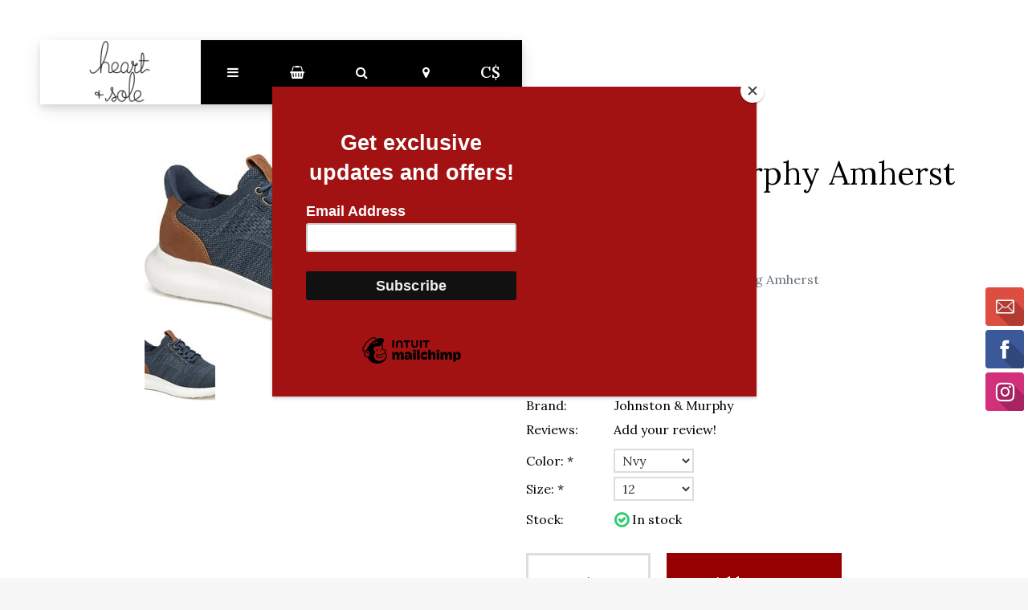

--- FILE ---
content_type: text/html;charset=utf-8
request_url: https://www.heartandsoleshoes.ca/amherst-20-knit.html
body_size: 10622
content:
<!DOCTYPE html>
<html lang="us">
<head>
  <!-- HEAD -->
  <meta charset="utf-8"/>
<!-- [START] 'blocks/head.rain' -->
<!--

  (c) 2008-2025 Lightspeed Netherlands B.V.
  http://www.lightspeedhq.com
  Generated: 20-12-2025 @ 15:09:56

-->
<link rel="canonical" href="https://www.heartandsoleshoes.ca/amherst-20-knit.html"/>
<link rel="alternate" href="https://www.heartandsoleshoes.ca/index.rss" type="application/rss+xml" title="New products"/>
<meta name="robots" content="noodp,noydir"/>
<meta property="og:url" content="https://www.heartandsoleshoes.ca/amherst-20-knit.html?source=facebook"/>
<meta property="og:site_name" content="Heart and Sole Shoes"/>
<meta property="og:title" content="Amherst 2.0 Knit"/>
<meta property="og:description" content="The newest member of our bestselling Amherst family. "/>
<meta property="og:image" content="https://cdn.shoplightspeed.com/shops/618366/files/62310264/johnston-murphy-amherst-20-knit.jpg"/>
<script src="https://www.powr.io/powr.js?external-type=lightspeed"></script>
<script>
/* DyApps Theme Addons config */
if( !window.dyapps ){ window.dyapps = {}; }
window.dyapps.addons = {
 "enabled": true,
 "created_at": "25-05-2024 20:35:21",
 "settings": {
    "matrix_separator": ",",
    "filterGroupSwatches": [],
    "swatchesForCustomFields": [],
    "plan": {
     "can_variant_group": true,
     "can_stockify": true,
     "can_vat_switcher": true,
     "can_age_popup": false,
     "can_custom_qty": false,
     "can_data01_colors": false
    },
    "advancedVariants": {
     "enabled": true,
     "price_in_dropdown": true,
     "stockify_in_dropdown": true,
     "disable_out_of_stock": true,
     "grid_swatches_container_selector": ".dy-collection-grid-swatch-holder",
     "grid_swatches_position": "left",
     "grid_swatches_max_colors": 4,
     "grid_swatches_enabled": true,
     "variant_status_icon": false,
     "display_type": "blocks",
     "product_swatches_size": "default",
     "live_pricing": true
    },
    "age_popup": {
     "enabled": false,
     "logo_url": "",
     "image_footer_url": "",
     "text": {
                 
        "us": {
         "content": "<h3>Confirm your age<\/h3><p>You must be over the age of 18 to enter this website.<\/p>",
         "content_no": "<h3>Sorry!<\/h3><p>Unfortunately you cannot access this website.<\/p>",
         "button_yes": "I am 18 years or older",
         "button_no": "I am under 18",
        }        }
    },
    "stockify": {
     "enabled": false,
     "stock_trigger_type": "outofstock",
     "optin_policy": false,
     "api": "https://my.dyapps.io/api/public/478eb9b60a/stockify/subscribe",
     "text": {
                 
        "us": {
         "email_placeholder": "Your email address",
         "button_trigger": "Notify me when back in stock",
         "button_submit": "Keep me updated!",
         "title": "Leave your email address",
         "desc": "Unfortunately this item is out of stock right now. Leave your email address below and we'll send you an email when the item is available again.",
         "bottom_text": "We use your data to send this email. Read more in our <a href=\"\/service\/privacy-policy\/\" target=\"_blank\">privacy policy<\/a>."
        }        }
    },
    "categoryBanners": {
     "enabled": true,
     "mobile_breakpoint": "576px",
     "category_banner": [],
     "banners": {
             }
    }
 },
 "swatches": {
 "default": {"is_default": true, "type": "multi", "values": {"background-size": "10px 10px", "background-position": "0 0, 0 5px, 5px -5px, -5px 0px", "background-image": "linear-gradient(45deg, rgba(100,100,100,0.3) 25%, transparent 25%),  linear-gradient(-45deg, rgba(100,100,100,0.3) 25%, transparent 25%),  linear-gradient(45deg, transparent 75%, rgba(100,100,100,0.3) 75%),  linear-gradient(-45deg, transparent 75%, rgba(100,100,100,0.3) 75%)"}} ,   }
};
</script>
<!--[if lt IE 9]>
<script src="https://cdn.shoplightspeed.com/assets/html5shiv.js?2025-02-20"></script>
<![endif]-->
<!-- [END] 'blocks/head.rain' -->
  
  <script id="mcjs">!function(c,h,i,m,p){m=c.createElement(h),p=c.getElementsByTagName(h)[0],m.async=1,m.src=i,p.parentNode.insertBefore(m,p)}(document,"script","https://chimpstatic.com/mcjs-connected/js/users/9d1c81c16a0c33229b02eddd9/b14e7f60f662b1c934427f2fa.js");</script>
  
    <title>Amherst 2.0 Knit - Heart and Sole Shoes</title>
    <meta name="description" content="The newest member of our bestselling Amherst family. " />
    <meta name="keywords" content="Johnston, &amp;, Murphy, Amherst, 2.0, Knit, Shoes, Socks, Wool Socks, Victoria, BC, mens shoes, women&#039;s shoes, Sandals, Work Boots Belts, Purses, Comfort, orthopaedic. Pressure socks" />
    <meta http-equiv="X-UA-Compatible" content="IE=edge">
    <meta name="viewport" content="width=device-width, initial-scale=1.0">
    <meta name="apple-mobile-web-app-capable" content="yes">
    <meta name="apple-mobile-web-app-status-bar-style" content="black">
    <link rel="shortcut icon" href="https://cdn.shoplightspeed.com/shops/618366/themes/18239/v/820611/assets/favicon.ico?20230814003145" type="image/x-icon" />
  
  <!-- CRIVEX SUPPORT -->
  <!-- 00 00 00 00 00 | support@yourshopname.com-->
  
  <!-- Google Tag Manager -->
    <!-- End Google Tag Manager -->
  
  <!-- FONT INTEGRATION -->
  <link href="//fonts.googleapis.com/css?family=Lora:400,300,600" rel="stylesheet">
  <link href="//fonts.googleapis.com/css?family=Lora:400,300,600" rel="stylesheet">
  <link href="//fonts.googleapis.com/css?family=Lora:400,300,600" rel="stylesheet">
  
  <!-- CSS GUI -->  
  <link rel="stylesheet" href="https://cdn.shoplightspeed.com/assets/gui-2-0.css?2025-02-20" />
  <link rel="stylesheet" href="https://cdn.shoplightspeed.com/assets/gui-responsive-2-0.css?2025-02-20" />
  <link rel="stylesheet" href="https://cdn.shoplightspeed.com/shops/618366/themes/18239/assets/css-gui-mod.css?20250724172303" />
  
  <!-- CSS CORE-->
  <link rel="stylesheet" href="https://cdn.shoplightspeed.com/shops/618366/themes/18239/assets/css-reset.css?20250724172303" />
  <link rel="stylesheet" href="https://cdn.shoplightspeed.com/shops/618366/themes/18239/assets/css-bootstrap.css?20250724172303" />
    <link rel="stylesheet" href="https://cdn.shoplightspeed.com/shops/618366/themes/18239/assets/css-fontawesome.css?20250724172303" />
  <link rel="stylesheet" href="https://cdn.shoplightspeed.com/shops/618366/themes/18239/assets/css-animate.css?20250724172303" />
  <link rel="stylesheet" href="https://cdn.shoplightspeed.com/shops/618366/themes/18239/assets/css-jquery-fancybox.css?20250724172303" />  <link rel="stylesheet" href="https://cdn.shoplightspeed.com/shops/618366/themes/18239/assets/style.css?20250724172303" />
  <link rel="stylesheet" href="https://cdn.shoplightspeed.com/shops/618366/themes/18239/assets/css-header.css?20250724172303" />
  <link rel="stylesheet" href="https://cdn.shoplightspeed.com/shops/618366/themes/18239/assets/css-plugins.css?20250724172303" />
  
  <!-- CSS TUTORIAL -->
  <link rel="stylesheet" href="https://cdn.shoplightspeed.com/shops/618366/themes/18239/assets/css-tutorial.css?20250724172303" /> 
  <!-- CSS SETTINGS -->
  <link rel="stylesheet" property="stylesheet" href="https://cdn.shoplightspeed.com/shops/618366/themes/18239/assets/settings.css?20250724172303" />
  <link rel="stylesheet" property="stylesheet" href="https://cdn.shoplightspeed.com/shops/618366/themes/18239/assets/custom.css?20250724172303" />
  
  <!-- MODERNIZR -->
  <!--<script src="https://cdn.shoplightspeed.com/shops/618366/themes/18239/assets/js-modernizr.js?20250724172303"></script>-->

</head>
  <body class="starter-preset-1">
    
<header id="header" class="header-index ">
    <div class="header-3">
        <div id="myNav" class="overlay">
            <a href="javascript:void(0)" class="closebtn" onclick="closeNav()">×</a>
            <div class="menu-wrapper">
                <div class="container">
                    <div class="row">
                        <div class="col-12 col-sm-3 menu-pages">
                            <div class="row mr0 ml0 menu-menu-title">
                                <h3 class="">Menu</h3>
                            </div>
                            <div class="row mr0 ml0">
                                <ul>
                                    <li><span class="menu-icon"><i class="fa fa-home" aria-hidden="true"></i></span><a href="https://www.heartandsoleshoes.ca/" title="Home">Home</a></li>
                                    <li><span class="menu-icon"><i class="fa fa-file-text" aria-hidden="true"></i></span><a href="https://www.heartandsoleshoes.ca/blogs/heart-and-sole/" title="Blog">Blog</a></li>                                                                        <li><span class="menu-icon"><i class="fa fa-user" aria-hidden="true"></i></span><a href="https://www.heartandsoleshoes.ca/account/" title="Log in">Log in / Register</a></li>
                                                                        <li class="hide-mob"><span class="menu-icon"><i class="fa fa-shopping-basket" aria-hidden="true"></i></span><a href="https://www.heartandsoleshoes.ca/cart/" title="My cart">Cart</a></li>
                                                                        <li><span class="menu-icon"><i class="fa fa-heart" aria-hidden="true"></i></span><a href="https://www.heartandsoleshoes.ca/account/wishlist/" title="Wish List">Wish List</a></li>                                  	                                    <li><span class="menu-icon"><i class="fa fa-tasks" aria-hidden="true"></i></span><a href="https://www.heartandsoleshoes.ca/compare/" title="Compare products">Compare</a></li>                                </ul>
                            </div>
                          	                            <div class="row mr0 ml0 menu-menu-title hide-mob">
                                <h3 class="">More</h3>
                            </div>
                            <div class="row mr0 ml0 hide-mob">
                                <ul>
                                    																		<li><span class="menu-icon"><i class="fa fa-caret-right" aria-hidden="true"></i></span><a href="https://www.heartandsoleshoes.ca/service/about-us/" title="About Us" >About Us</a></li>
              																													<li><span class="menu-icon"><i class="fa fa-caret-right" aria-hidden="true"></i></span><a href="https://www.heartandsoleshoes.ca/buy-gift-card/" title="Gift Cards" >Gift Cards</a></li>
              																													<li><span class="menu-icon"><i class="fa fa-caret-right" aria-hidden="true"></i></span><a href="https://www.heartandsoleshoes.ca/brands/" title="Brands" >Brands</a></li>
              											                                </ul>
                            </div>
                          	                        </div>
                        <div class="col-12 col-sm-9">
                            <div class="row row-narrow menu-category-title">
                                <h3 class="">Categories</h3>
                            </div>
                            <div class="row pb30">
                                <!-- LEVEL 1 -->
                                                                                                <div class="col-12 col-md-6 col-xl-4 category-card">
                                    <div class="tut-nav-container">
                                        <div class="tut-nav-caption special-heading">
                                 
                                        </div>
                                    </div>
                                </div>
                                                                                                                                <div class="col-12 col-md-6 col-xl-4 category-card">
                                    <div class="tut-nav-container">
                                        <div class="tut-nav-caption special-heading">
                          
                                        </div>
                                    </div>
                                </div>
                                                                                                
<div class="col-12 col-sm-12 col-md-4 col-xl-4 category-card">
    <div class="card text-center">
        <a href="https://www.heartandsoleshoes.ca/shop-all-womens-footwear/">
          <div class="category-title-tag">Shop All Women&#039;s Footwear</div>
            <figure>
                              	<!-- Responsive imaging -->
								<img src="https://cdn.shoplightspeed.com/shops/618366/files/65546366/450x250x1/image.jpg" 
     						class="card-img-top"
     						srcset="https://cdn.shoplightspeed.com/shops/618366/files/65546366/450x250x1/image.jpg 450w,
             		https://cdn.shoplightspeed.com/shops/618366/files/65546366/600x333x1/image.jpg 600w,
             		https://cdn.shoplightspeed.com/shops/618366/files/65546366/900x500x1/image.jpg 900w"
     						sizes="(max-width:1440px) 440px, 100vw"
     						alt="Shop All Women&#039;s Footwear">
              	<!-- End Responsive imaging -->
                            </figure>
        </a>
    </div>
</div>                                                                
<div class="col-12 col-sm-12 col-md-4 col-xl-4 category-card">
    <div class="card text-center">
        <a href="https://www.heartandsoleshoes.ca/shop-all-mens-footwear/">
          <div class="category-title-tag">Shop All Men&#039;s Footwear</div>
            <figure>
                              	<!-- Responsive imaging -->
								<img src="https://cdn.shoplightspeed.com/shops/618366/files/65542714/450x250x1/image.jpg" 
     						class="card-img-top"
     						srcset="https://cdn.shoplightspeed.com/shops/618366/files/65542714/450x250x1/image.jpg 450w,
             		https://cdn.shoplightspeed.com/shops/618366/files/65542714/600x333x1/image.jpg 600w,
             		https://cdn.shoplightspeed.com/shops/618366/files/65542714/900x500x1/image.jpg 900w"
     						sizes="(max-width:1440px) 440px, 100vw"
     						alt="Shop All Men&#039;s Footwear">
              	<!-- End Responsive imaging -->
                            </figure>
        </a>
    </div>
</div>                                                                
<div class="col-12 col-sm-12 col-md-4 col-xl-4 category-card">
    <div class="card text-center">
        <a href="https://www.heartandsoleshoes.ca/shop-new-arrivals/">
          <div class="category-title-tag">Shop New Arrivals</div>
            <figure>
                              	<!-- Responsive imaging -->
								<img src="https://cdn.shoplightspeed.com/shops/618366/files/65564049/450x250x1/image.jpg" 
     						class="card-img-top"
     						srcset="https://cdn.shoplightspeed.com/shops/618366/files/65564049/450x250x1/image.jpg 450w,
             		https://cdn.shoplightspeed.com/shops/618366/files/65564049/600x333x1/image.jpg 600w,
             		https://cdn.shoplightspeed.com/shops/618366/files/65564049/900x500x1/image.jpg 900w"
     						sizes="(max-width:1440px) 440px, 100vw"
     						alt="Shop New Arrivals">
              	<!-- End Responsive imaging -->
                            </figure>
        </a>
    </div>
</div>                                                                
<div class="col-12 col-sm-12 col-md-4 col-xl-4 category-card">
    <div class="card text-center">
        <a href="https://www.heartandsoleshoes.ca/shop-sales/">
          <div class="category-title-tag">Shop Sales</div>
            <figure>
                              	<!-- Responsive imaging -->
								<img src="https://cdn.shoplightspeed.com/shops/618366/files/62471231/450x250x1/image.jpg" 
     						class="card-img-top"
     						srcset="https://cdn.shoplightspeed.com/shops/618366/files/62471231/450x250x1/image.jpg 450w,
             		https://cdn.shoplightspeed.com/shops/618366/files/62471231/600x333x1/image.jpg 600w,
             		https://cdn.shoplightspeed.com/shops/618366/files/62471231/900x500x1/image.jpg 900w"
     						sizes="(max-width:1440px) 440px, 100vw"
     						alt="Shop Sales">
              	<!-- End Responsive imaging -->
                            </figure>
        </a>
    </div>
</div>                                                                
<div class="col-12 col-sm-12 col-md-4 col-xl-4 category-card">
    <div class="card text-center">
        <a href="https://www.heartandsoleshoes.ca/shop-socks/">
          <div class="category-title-tag">Shop Socks</div>
            <figure>
                              	<!-- Responsive imaging -->
								<img src="https://cdn.shoplightspeed.com/shops/618366/files/65546543/450x250x1/image.jpg" 
     						class="card-img-top"
     						srcset="https://cdn.shoplightspeed.com/shops/618366/files/65546543/450x250x1/image.jpg 450w,
             		https://cdn.shoplightspeed.com/shops/618366/files/65546543/600x333x1/image.jpg 600w,
             		https://cdn.shoplightspeed.com/shops/618366/files/65546543/900x500x1/image.jpg 900w"
     						sizes="(max-width:1440px) 440px, 100vw"
     						alt="Shop Socks">
              	<!-- End Responsive imaging -->
                            </figure>
        </a>
    </div>
</div>                                                                
<div class="col-12 col-sm-12 col-md-4 col-xl-4 category-card">
    <div class="card text-center">
        <a href="https://www.heartandsoleshoes.ca/shop-handbags/">
          <div class="category-title-tag">Shop Handbags</div>
            <figure>
                              	<!-- Responsive imaging -->
								<img src="https://cdn.shoplightspeed.com/shops/618366/files/65553538/450x250x1/image.jpg" 
     						class="card-img-top"
     						srcset="https://cdn.shoplightspeed.com/shops/618366/files/65553538/450x250x1/image.jpg 450w,
             		https://cdn.shoplightspeed.com/shops/618366/files/65553538/600x333x1/image.jpg 600w,
             		https://cdn.shoplightspeed.com/shops/618366/files/65553538/900x500x1/image.jpg 900w"
     						sizes="(max-width:1440px) 440px, 100vw"
     						alt="Shop Handbags">
              	<!-- End Responsive imaging -->
                            </figure>
        </a>
    </div>
</div>                                                                
<div class="col-12 col-sm-12 col-md-4 col-xl-4 category-card">
    <div class="card text-center">
        <a href="https://www.heartandsoleshoes.ca/shop-care-products/">
          <div class="category-title-tag">Shop Care Products</div>
            <figure>
                              	<!-- Responsive imaging -->
								<img src="https://cdn.shoplightspeed.com/shops/618366/files/57087505/450x250x1/image.jpg" 
     						class="card-img-top"
     						srcset="https://cdn.shoplightspeed.com/shops/618366/files/57087505/450x250x1/image.jpg 450w,
             		https://cdn.shoplightspeed.com/shops/618366/files/57087505/600x333x1/image.jpg 600w,
             		https://cdn.shoplightspeed.com/shops/618366/files/57087505/900x500x1/image.jpg 900w"
     						sizes="(max-width:1440px) 440px, 100vw"
     						alt="Shop Care Products">
              	<!-- End Responsive imaging -->
                            </figure>
        </a>
    </div>
</div>                                                                
<div class="col-12 col-sm-12 col-md-4 col-xl-4 category-card">
    <div class="card text-center">
        <a href="https://www.heartandsoleshoes.ca/shop-accessories/">
          <div class="category-title-tag">Shop Accessories</div>
            <figure>
                              	<!-- Responsive imaging -->
								<img src="https://cdn.shoplightspeed.com/shops/618366/files/65553570/450x250x1/image.jpg" 
     						class="card-img-top"
     						srcset="https://cdn.shoplightspeed.com/shops/618366/files/65553570/450x250x1/image.jpg 450w,
             		https://cdn.shoplightspeed.com/shops/618366/files/65553570/600x333x1/image.jpg 600w,
             		https://cdn.shoplightspeed.com/shops/618366/files/65553570/900x500x1/image.jpg 900w"
     						sizes="(max-width:1440px) 440px, 100vw"
     						alt="Shop Accessories">
              	<!-- End Responsive imaging -->
                            </figure>
        </a>
    </div>
</div>                                                                
<div class="col-12 col-sm-12 col-md-4 col-xl-4 category-card">
    <div class="card text-center">
        <a href="https://www.heartandsoleshoes.ca/redwing-workboots/">
          <div class="category-title-tag">Redwing Workboots</div>
            <figure>
                              	<!-- Responsive imaging -->
								<img src="https://cdn.shoplightspeed.com/shops/618366/files/58079147/450x250x1/image.jpg" 
     						class="card-img-top"
     						srcset="https://cdn.shoplightspeed.com/shops/618366/files/58079147/450x250x1/image.jpg 450w,
             		https://cdn.shoplightspeed.com/shops/618366/files/58079147/600x333x1/image.jpg 600w,
             		https://cdn.shoplightspeed.com/shops/618366/files/58079147/900x500x1/image.jpg 900w"
     						sizes="(max-width:1440px) 440px, 100vw"
     						alt="Redwing Workboots">
              	<!-- End Responsive imaging -->
                            </figure>
        </a>
    </div>
</div>                                                                
<div class="col-12 col-sm-12 col-md-4 col-xl-4 category-card">
    <div class="card text-center">
        <a href="https://www.heartandsoleshoes.ca/follow-us/">
          <div class="category-title-tag">Follow Us </div>
            <figure>
                              	<!-- Responsive imaging -->
								<img src="https://cdn.shoplightspeed.com/shops/618366/files/70668736/450x250x1/image.jpg" 
     						class="card-img-top"
     						srcset="https://cdn.shoplightspeed.com/shops/618366/files/70668736/450x250x1/image.jpg 450w,
             		https://cdn.shoplightspeed.com/shops/618366/files/70668736/600x333x1/image.jpg 600w,
             		https://cdn.shoplightspeed.com/shops/618366/files/70668736/900x500x1/image.jpg 900w"
     						sizes="(max-width:1440px) 440px, 100vw"
     						alt="Follow Us ">
              	<!-- End Responsive imaging -->
                            </figure>
        </a>
    </div>
</div>                                                                <!-- END LEVEL 1 -->
                                <!-- LEVEL 2 -->
                                                                <!-- END LEVEL 3 -->
                            </div>
                        </div>
                      <!-- Mobile shop links -->
                                            <div class="col-12 menu-pages hide-pc hide-tab">
                            <div class="row mr0 ml0 menu-menu-title">
                                <h3 class="">More</h3>
                            </div>
                            <div class="row mr0 ml0">
                                <ul>
                                    																		<li><span class="menu-icon"><i class="fa fa-caret-right" aria-hidden="true"></i></span><a href="https://www.heartandsoleshoes.ca/service/about-us/" title="About Us" >About Us</a></li>
              																													<li><span class="menu-icon"><i class="fa fa-caret-right" aria-hidden="true"></i></span><a href="https://www.heartandsoleshoes.ca/buy-gift-card/" title="Gift Cards" >Gift Cards</a></li>
              																													<li><span class="menu-icon"><i class="fa fa-caret-right" aria-hidden="true"></i></span><a href="https://www.heartandsoleshoes.ca/brands/" title="Brands" >Brands</a></li>
              											                                </ul>
                            </div>
                      </div>
                                          </div>
                </div>
            </div>
        </div>
        <div class="headerbar">
            <!--<div class="container">-->
            <div class="container-fluid">
                <div class="row">

                    <div class="col-12 pl0 pr0">
                        <div class="header-wrapper">
                            <!-- Logo -->
                                                        <div class="header-logo hide-mob">
                            	<div class="header-logo-image">
                                <a href="https://www.heartandsoleshoes.ca/" title="Home">
																	<img src="https://cdn.shoplightspeed.com/shops/618366/themes/18239/v/820610/assets/img-logo.png?20230814003145" alt="Heart and Sole Shoes" class="img-logo">
                                </a>
                            	</div>
                            </div>
                                                        <!-- Navigation -->
                            <div class="header-navigation">
                                <button class="btn-navigation" onclick="openNav()">
                                    <i class="fa fa-bars"></i>
                                </button>
                            </div>
                            <!-- Cart -->
                            <div class="header-cart">
                                <button class="btn-cart" type="button" id="dropdownCart" data-toggle="dropdown" aria-haspopup="true" aria-expanded="false">
                                                                        <i class="fa fa-shopping-basket"></i>
                                                                    </button>
                                <div class="dropdown-menu dropdown-menu-right" aria-labelledby="dropdownCart">
                                                                        <div class="cart-wrapper">
                                        <div class="cart-items-total">
                                            Your cart is empty
                                        </div>
                                    </div>
                                                                    </div>
                            </div>
                            <!-- Search -->
                            <div class="header-search">
                                <button class="btn-search" type="button" id="dropdownSearch" data-toggle="dropdown" aria-haspopup="true" aria-expanded="false">
                                    <i class="fa fa-search"></i>
                                </button>
                                <div class="dropdown-menu dropdown-menu-right" aria-labelledby="dropdownSearch">
                                    <form class="navbar-form" role="search" action="/search" method="get" id="form_search">
                                        <div class="input-group">
                                            <input type="text" class="form-control form-control-mobile" autocomplete="off" placeholder="Search for product, category or brand..." name="q" id="srch-3">
                                            <div class="input-group-btn">
                                                <button class="btn btn-dropdown-search" type="submit" title="Zoeken" onclick="$('#form_search').submit();">
                                                    <i class="fa fa-search"></i>
                                                </button>
                                            </div>
                                        </div>
                                    </form>
                                </div>
                            </div>
                            <!-- Store location -->
                                                        <div class="header-storeloc">
                                <button class="btn-storeloc" type="button" id="dropdownStoreloc" data-toggle="dropdown" aria-haspopup="true" aria-expanded="false">
                                    <i class="fa fa-map-marker"></i>
                                </button>
                                <div class="dropdown-menu dropdown-menu-right" aria-labelledby="dropdownStoreloc">
                                    <div class="store-locator-wrapper">
                                                                                <div class="row store-locator-row">
                                            <div class="d-none d-sm-block col-12 col-md-6 store-locator-image pr0">
                                                <img src="https://cdn.shoplightspeed.com/shops/618366/themes/18239/v/820632/assets/img-store-1.jpg?20230814003145" alt="Heart and Sole Shoes">
                                            </div>
                                            <div class="col-12 col-md-6 store-locator-text pl0">
                                                <ul>
                                                    <li class="store-loc-1-name"><strong>Heart and Sole Shoes</strong></li>
                                                    <li class="store-loc-1-address"><strong>Address:</strong> 1023 Fort St</li>
                                                    <li class="store-loc-1-tel"><strong>Telephone:</strong> 2509207653</li>
                                                    <li class="store-loc-1-opening"><strong>Opening hours:</strong> <p> </br>Monday: 10a.m.-4p.m.</br>Tuesday: 10a.m.-4p.m.</br>Wednesday: 10a.m.-5p.m.</br>Thursday: 10a.m.-5p.m.</br>Friday: 10a.m.-5p.m.</br>Saturday: 10a.m.-5p.m.</br>Sunday: 11a.m.-4p.m.</br></li>
                                                </ul>
                                            </div>
                                        </div>
                                      	                                      	                                    </div>
                                </div>
                            </div>
                                                      	<!-- Logo Mob -->
                          	<div class="header-logo hide-tab hide-pc header-logo-locator">
                                <div class="header-logo-image">
                                    <a href="https://www.heartandsoleshoes.ca/" title="Heart and Sole Shoes">
                                        <img src="https://cdn.shoplightspeed.com/shops/618366/themes/18239/v/820610/assets/img-logo.png?20230814003145" alt="Heart and Sole Shoes" class="img-logo">
                                    </a>
                                </div>
                            </div>
                            <!-- Currency-->
                                                        <div class="header-currency hide-mob">
                                <button class="btn-currency" type="button" id="dropdownCurrency" data-toggle="dropdown" aria-haspopup="true" aria-expanded="false">
                                    C$                                </button>
                                <div class="dropdown-menu" aria-labelledby="dropdownCurrency">
                                                                                                            <a class="dropdown-item" href="https://www.heartandsoleshoes.ca/session/currency/usd/"><strong>$</strong></a>
                                                                                                                                                                                </div>
                            </div>
                                                        <!-- Language -->
                                                        <!-- Nav Reviews -->
                          	<!--
                            <div class="nav-reviews-wrapper">
                                <a href="#">
                                    <div class="nav-reviews">
                                        Google Review
                                        <i class="fa fa-star pl10" aria-hidden="true"></i>
                                        <i class="fa fa-star" aria-hidden="true"></i>
                                        <i class="fa fa-star" aria-hidden="true"></i>
                                        <i class="fa fa-star" aria-hidden="true"></i>
                                        <i class="fa fa-star" aria-hidden="true"></i>
                                    </div>
                                </a>
                            </div>
														-->
                        </div>
                    </div>
                </div>
            </div>
        </div>
    </div>
</header>      <!-- PRODUCT META -->

<div itemscope itemtype="http://schema.org/Product">
  <meta itemprop="name" content="Johnston &amp; Murphy Amherst 2.0 Knit">
  <meta itemprop="image" content="https://cdn.shoplightspeed.com/shops/618366/files/62310264/300x250x2/johnston-murphy-amherst-20-knit.jpg">  <meta itemprop="brand" content="Johnston &amp; Murphy">  <meta itemprop="description" content="The newest member of our bestselling Amherst family. ">  
        
  <div itemprop="offers" itemscope itemtype="http://schema.org/Offer">
    <meta itemprop="priceCurrency" content="CAD">
    <meta itemprop="price" content="175.00" />
    <meta itemprop="itemCondition" itemtype="https://schema.org/OfferItemCondition" content="https://schema.org/NewCondition"/>
    <meta itemprop="availability" content="http://schema.org/InStock">  </div>
  
    
</div>
<!-- MAIN PRODUCT INFO -->
<div id="collection-table-header" class="product-element bg-white pt240 pb60">
    <div class="container">
        <div class="row element-content">
            <div class="col-12 col-sm-6 col-lg-6 col-xl-4 offset-xl-1 product-card">

              <!-- PRODUCT SLIDER -->
                            <div class="cr-product-slider">
                <div class="cr-product-images">
                                                                        <a href="https://cdn.shoplightspeed.com/shops/618366/files/62310264/amherst-20-knit.jpg" data-fancybox="gallery" class=" first" data-image-id="62310264">
                    <img src="https://cdn.shoplightspeed.com/shops/618366/files/62310264/image.jpg" title="Amherst 2.0 Knit" alt="Amherst 2.0 Knit">
                  </a>
                                                    </div>
                <div class="cr-thumb-row">
                                    <div class="cr-thumb">
                    <a data-image-id="62310264" class="active">
                                            <img src="https://cdn.shoplightspeed.com/shops/618366/files/62310264/100x100x1/amherst-20-knit.jpg" title="Amherst 2.0 Knit" alt="Amherst 2.0 Knit"/>
                                          </a>
                  </div>
                                  </div>
              </div>
                                
            </div>
                    
            <div class="col-12 col-sm-6 col-lg-6 col-xl-6 offset-xl-1">
                <div class="product-row-title">
                    <h1>
                                            Johnston &amp; Murphy Amherst 2.0 Knit
                                        	</h1>
                    <ol class="product-breadcrumb">
                        <li><a href="https://www.heartandsoleshoes.ca/" title="Home">Home</a></li>
                                                <li>› <a href="https://www.heartandsoleshoes.ca/amherst-20-knit.html">Amherst 2.0 Knit</a></li>
                                            </ol>
                </div>
                <div class="product-row-description text-muted">
                                        <p>The newest member of our bestselling Amherst family. </p>
                                    </div>
              <!-- add to wishlist -->
                              <div class="product-row-add">
                    <a href="https://www.heartandsoleshoes.ca/account/wishlistAdd/62187516/?variant_id=103780760" title="Add to wishlist" class="pr15"><i class="fa fa-heart pr5" aria-hidden="true"></i> Wish List</a> <a href="https://www.heartandsoleshoes.ca/compare/add/103780760/" title="Add to compare"><i class="fa fa-tasks pr5" aria-hidden="true"></i> Compare</a>                </div>
              	                <!-- Product discount -->
                                <!-- Product price -->
                              <div class="product-row-price pt15 pb30">
                    <div class="product-price-current">
                      C$175.00
                                        	</div>
                </div>
                <!-- Product unit price -->
                                <!-- Product brand -->
                <div class="product-row-brand">
                                        <div class="brand-label">Brand:</div><div class="brand-textarea">Johnston &amp; Murphy</div>
                                    </div>
                <!-- Product article code -->
              	                <!-- Product EAN -->
              	                <!-- Product SKU -->
              	                <!-- Product reviews -->
                <div class="product-row-review">
                    <div class="review-label">Reviews:</div>
                    <div class="review-textarea">
                                                <a href="https://www.heartandsoleshoes.ca/account/review/62187516/">Add your review!</a>
                                            </div>
                </div>
              
              <!--
                <div class="product-row-brand">
                  Product varianten:
                	                                    <div class="product-tag squarenofill">
                  	<a href="https://www.heartandsoleshoes.ca/amherst-20-knit.html?id=103780742" title="Out of stock"  class="unavailable"  style="">r: N</a>
                    </div>
                                    <div class="product-tag squarenofill">
                  	<a href="https://www.heartandsoleshoes.ca/amherst-20-knit.html?id=103780747" title="Out of stock"  class="unavailable"  style="">r: N</a>
                    </div>
                                    <div class="product-tag squarenofill">
                  	<a href="https://www.heartandsoleshoes.ca/amherst-20-knit.html?id=103780756" title="Out of stock"  class="unavailable"  style="">r: N</a>
                    </div>
                                    <div class="product-tag squarenofill">
                  	<a href="https://www.heartandsoleshoes.ca/amherst-20-knit.html?id=103780757" title="Out of stock"  class="unavailable"  style="">r: N</a>
                    </div>
                                    <div class="product-tag squarenofill">
                  	<a href="https://www.heartandsoleshoes.ca/amherst-20-knit.html?id=103780760" title="In stock"  style="">r: N</a>
                    </div>
                                                    </div>
							-->
              
                <!-- Start action form -->
                <form action="https://www.heartandsoleshoes.ca/cart/add/103780760/" id="product_configure_form" method="post">
                    <!-- Product variants & custom fields -->
                                        <div class="product-row">
                        <div class="product-variant">
                            <input type="hidden" name="bundle_id" id="product_configure_bundle_id" value="">
<div class="product-configure">
  <div class="product-configure-options" aria-label="Select an option of the product. This will reload the page to show the new option." role="region">
    <div class="product-configure-options-option">
      <label for="product_configure_option_color">Color: <em aria-hidden="true">*</em></label>
      <select name="matrix[color]" id="product_configure_option_color" onchange="document.getElementById('product_configure_form').action = 'https://www.heartandsoleshoes.ca/product/matrix/62187516/'; document.getElementById('product_configure_form').submit();" aria-required="true">
        <option value="Nvy" selected="selected">Nvy</option>
      </select>
      <div class="product-configure-clear"></div>
    </div>
    <div class="product-configure-options-option">
      <label for="product_configure_option_size">Size: <em aria-hidden="true">*</em></label>
      <select name="matrix[size]" id="product_configure_option_size" onchange="document.getElementById('product_configure_form').action = 'https://www.heartandsoleshoes.ca/product/matrix/62187516/'; document.getElementById('product_configure_form').submit();" aria-required="true">
        <option value="9">9</option>
        <option value="9.5">9.5</option>
        <option value="11">11</option>
        <option value="11.5">11.5</option>
        <option value="12" selected="selected">12</option>
      </select>
      <div class="product-configure-clear"></div>
    </div>
  </div>
<input type="hidden" name="matrix_non_exists" value="">
</div>

                        </div>
                    </div>
                                        <!-- Product stock -->
                    <div class="product-row-availability">
                                                                        <div class="availability-label">Stock: </div><div class="availability-textarea"><i class="fa fa-check-circle-o fa-lg"></i> In stock</div>
                                                                    </div>
                    <!-- Product delivery -->
                    <div class="product-row-delivery">
                                            </div>
                    <!-- Product buy buttons -->
                    <div class="product-row-buy-button pt30 pb15">
                        <div class="quantity clearfix">
                            <a href="javascript:;" onclick="updateQuantity('down');" class="minus">-</a>
                            <input type="text" name="quantity" value="1" title="Qty" class="qty" size="4">
                            <a href="javascript:;" onclick="updateQuantity('up');" class="plus">+</a>
                        </div>
                        <a href="javascript:;" onclick="$('#product_configure_form').submit();" class="buy-button" title="Add to cart"><span>Add to cart</span></a>
                    </div>
                </form>
            </div>
        </div>
    </div>
</div>

<!-- Product Description -->
<div id="product-description" class="product-element bg-alt pt60">
    <div class="container bg-white">
        <div class="row element-description p40">
            <div class="col-12 col-sm-12 col-md-12 col-lg-12 col-xl-12">
                <div class="product-description-header pb15">
                    <h3>Product description</h3>
                </div>
              	              	<div class="crivex-wysiwyg">
                	<div class="row description ">
<div id="collapsible-description-1" class="col-12 value content">
<ul>
<li>The newest member of our bestselling Amherst family. </li>
<li>Lightweight and flexible design in breathable sport knit, with an updated 2.0 shape and a slightly thicker chevron-patterned sole.</li>
<li>Temperature-regulating J&amp;M Smart Degree Technology® polymers that line the interior activate at both hot and cold temperatures, so your feet feel just-right all day long.     </li>
<li>Removable, molded EVA cushioned footbed.</li>
<li>Full-grain leather trim.</li>
<li>Extra-flexible grooved TRUFOAM® sole with rubber heel inset.</li>
</ul>
</div>
</div>
<div class="row free-shipping-offer pb-5">
<div class="pdpFreeShippingSection2 col-12"> </div>
</div>
                </div>
              	            </div>
          	        </div>

      	        <div class="row element-specifications p40">
          	          	            <div class="col-12 col-sm-6 col-lg-6">
                <div class="product-tags-header pb30">
                    <h3>Tags</h3>
                </div>
                <div class="product-row-tags">
                                        <a href="https://www.heartandsoleshoes.ca/tags/removable-footbeds/" title="Removable Footbeds">
                        <div class="product-tag">
                            Removable Footbeds
                        </div>
                    </a>
                                        <a href="https://www.heartandsoleshoes.ca/tags/walking-shoes/" title="Sport Shoes">
                        <div class="product-tag">
                            Sport Shoes
                        </div>
                    </a>
                                        <a href="https://www.heartandsoleshoes.ca/tags/vacation-essentials/" title="Vacation Essentials">
                        <div class="product-tag">
                            Vacation Essentials
                        </div>
                    </a>
                                    </div>
            </div>
                  </div>
          </div>
</div>



<div id="product-recently-viewed" class="product-element bg-alt pt60">
    <div class="container bg-white bs3">
        <div class="row row-products element-recently-viewed p40">
            <div class="col-12">
                <div class="product-recently-viewed-header">
                    <h3>Recently viewed</h3>
                </div>
            </div>
                    </div>
    </div>
</div>
  
	<!-- START FOOTER -->
  <footer id="footer" class="footer-1">
    

<div class="footer-content bg-alt pt60 pb30">
    <div class="container">
<div id="mc_embed_shell">
      <link href="//cdn-images.mailchimp.com/embedcode/classic-061523.css" rel="stylesheet" type="text/css">
  <style type="text/css">
        #mc_embed_signup{background:#fff; false;clear:left; font:14px Helvetica,Arial,sans-serif; width: 600px;}
        /* Add your own Mailchimp form style overrides in your site stylesheet or in this style block.
           We recommend moving this block and the preceding CSS link to the HEAD of your HTML file. */

    <div id="mc_embed_shell">
      <link href="//cdn-images.mailchimp.com/embedcode/classic-061523.css" rel="stylesheet" type="text/css">
  <style type="text/css">
        #mc_embed_signup{background:#fff; false;clear:left; font:14px Helvetica,Arial,sans-serif; width: 600px;}
        /* Add your own Mailchimp form style overrides in your site stylesheet or in this style block.
           We recommend moving this block and the preceding CSS link to the HEAD of your HTML file. */
</style>
<div id="mc_embed_signup">
    <form action="https://heartandsoleshoes.us4.list-manage.com/subscribe/post?u=9d1c81c16a0c33229b02eddd9&amp;id=e47022e4ed&amp;f_id=003f2bebf0" method="post" id="mc-embedded-subscribe-form" name="mc-embedded-subscribe-form" class="validate" target="_blank">
        <div id="mc_embed_signup_scroll"><h2>Subscribe To Our Newsletter!</h2>
            <div class="indicates-required"><span class="asterisk">*</span> indicates required</div>
            <div class="mc-field-group"><label for="mce-EMAIL">Email Address <span class="asterisk">*</span></label><input type="email" name="EMAIL" class="required email" id="mce-EMAIL" required="" value=""></div>
        <div id="mce-responses" class="clear foot">
            <div class="response" id="mce-error-response" style="display: none;"></div>
            <div class="response" id="mce-success-response" style="display: none;"></div>
        </div>
    <div aria-hidden="true" style="position: absolute; left: -5000px;">
        /* real people should not fill this in and expect good things - do not remove this or risk form bot signups */
        <input type="text" name="b_9d1c81c16a0c33229b02eddd9_e47022e4ed" tabindex="-1" value="">
    </div>
        <div class="optionalParent">
            <div class="clear foot">
                <input type="submit" name="subscribe" id="mc-embedded-subscribe" class="button" value="Subscribe">
                <p style="margin: 0px auto;"><a href="http://eepurl.com/iQ72Z2" title="Mailchimp - email marketing made easy and fun"><span style="display: inline-block; background-color: transparent; border-radius: 4px;"><img class="refferal_badge" src="https://digitalasset.intuit.com/render/content/dam/intuit/mc-fe/en_us/images/intuit-mc-rewards-text-dark.svg" alt="Intuit Mailchimp" style="width: 220px; height: 40px; display: flex; padding: 2px 0px; justify-content: center; align-items: center;"></span></a></p>
            </div>
        </div>
    </div>
</form>
</div>
<script type="text/javascript" src="//s3.amazonaws.com/downloads.mailchimp.com/js/mc-validate.js"></script><script type="text/javascript">(function($) {window.fnames = new Array(); window.ftypes = new Array();fnames[0]='EMAIL';ftypes[0]='email';fnames[1]='FNAME';ftypes[1]='text';fnames[2]='LNAME';ftypes[2]='text';}(jQuery));var $mcj = jQuery.noConflict(true);</script></div>

      
     
            <div class="col-lg-1">
            </div>
            <div class="col-12 col-sm-6 col-lg-3">
                <h5>Information</h5>
                <ul class="footer-column">
                                                                                                                                            <li><a href="https://www.heartandsoleshoes.ca/service/about/"  title="Contact Us"><i class="fa pr10 fa-angle-right"></i>Contact Us</a> <a href="/admin/auth/login?redirect=pages" target="_blank" class="co-tut"></a></li>
                                                                                                                                                                                                                                                                                                                                                                    </ul>
            </div>
            <div class="col-12 col-sm-6 col-lg-3">
                <h5>Customer service</h5>
                <ul class="footer-column">
                                                            <li><a href="https://www.heartandsoleshoes.ca/service/shipping-returns/"  title="Shipping, Pickups, Returns, Warranties and FAQ"><i class="fa pr10 fa-angle-right"></i>Shipping, Pickups, Returns, Warranties and FAQ</a> <a href="/admin/auth/login?redirect=pages" target="_blank" class="co-tut"></a></li>
                                                                                                                                                                <li><a href="https://www.heartandsoleshoes.ca/service/general-terms-conditions/"  title="General terms &amp; conditions"><i class="fa pr10 fa-angle-right"></i>General terms &amp; conditions</a> <a href="/admin/auth/login?redirect=pages" target="_blank" class="co-tut"></a></li>
                                                                                                                                                                                                                                                                                                        </ul>
            </div>
        </div>

    </div>
</div>

<div class="footer-bar bg-alt pt30 pb30">
    <div class="container bt1 bb1">
        <div class="row">
            <div class="col-12 col-lg-6">
                                <div class="tut-paymentMethods">
                </div>
                            </div>
            <div class="col-12 col-lg-6">
                                <div class="social-networks">
                    <a href="https://www.facebook.com/profile.php?id=100091382325708" target="_blank">
                        <i class="fa fa-lg pr15 fa-facebook"></i>
                    </a>                                                                                                                        <a href="https://www.instagram.com/heart_and_sole_shoes/" target="_blank" title="Instagram Heart and Sole Shoes">
                        <i class="fa fa-lg pr15 fa-instagram"></i>
                    </a>                                    </div>
                            </div>
        </div>
    </div>
</div>      	<div class="footer-copyright bg-alt bg-image pt30 pb30">
            <div class="container aligncenter">
                <div class="row">
                    <div class="col-12">
                        <p class="text-muted copyright-text"><span class="copyright-crivex">The Starter Theme by <a class="link-crivex" href="https://www.crivex.com" title="Crivex">Crivex</a></span> </p>
                    </div>
                </div>
            </div>
        </div>
	</footer>
	<!-- END FOOTER -->
     
  <!-- CORE SCRIPTS -->
  <script src="https://cdn.shoplightspeed.com/shops/618366/themes/18239/assets/js-jquery.js?20250724172303"></script>
  <script src="https://cdn.shoplightspeed.com/shops/618366/themes/18239/assets/js-jquery-ui.js?20250724172303"></script>
  <script src="https://cdn.shoplightspeed.com/shops/618366/themes/18239/assets/js-popper.js?20250724172303"></script>
  <script src="https://cdn.shoplightspeed.com/shops/618366/themes/18239/assets/js-bootstrap.js?20250724172303"></script>
    <script src="https://cdn.shoplightspeed.com/shops/618366/themes/18239/assets/js-jquery-fancybox.js?20250724172303"></script>  
  <!-- GUI SCRIPTS -->
    <script src="https://cdn.shoplightspeed.com/assets/gui.js?2025-02-20"></script>
  <script src="https://cdn.shoplightspeed.com/assets/gui-responsive-2-0.js?2025-02-20"></script>
      
  <!-- INLINE SCRIPTS -->
  
<!-- 1. Fullscreen Navigation Script -->
<!-- 2. Swiper Slider Script -->
<!-- 4. Product quantity Script -->
     
    <!-- 1. Fullscreen Navigation Script -->
    <script>
        function openNav() {
            document.getElementById("myNav").style.display = "block";
          	$('body').addClass('no-scroll');
        }
        function closeNav() {
            document.getElementById("myNav").style.display = "none";
          	$('body').removeClass('no-scroll');
        }
    </script>
    <!--END Fullscreen Navigation Script -->

    <!-- 1. Make background fixed when popup appears -->
    <script>
        if ( $('#popup-addproduct').length ) {
        $('body').addClass('no-scroll');
        }
    </script>
    <!--END Make background fixed when popup appears -->

<!-- Don't close the Storelocator field in the header when clicked -->
<script>
$(document).on('click', '.header-storeloc .dropdown-menu', function (e) {
  e.stopPropagation();
});
  </script>
<!-- END Don't close the Storelocator field in the header when clicked -->

<!-- 1. Navigation Shrink Script -->
<script>
  $(window).scroll(function() {
    if ($(document).scrollTop() > 1) {
      $('.header-index').addClass('shrink');
    } else {
      $('.header-index').removeClass('shrink');
    }
  });
</script>
<!-- END Navigation Shrink Script -->

<!-- 1. Tutorial Shrink Script -->
<script>
  $(window).scroll(function() {
    if ($(document).scrollTop() > 1) {
      $('.tut-home-container').addClass('tut-shrink');
    } else {
      $('.tut-home-container').removeClass('tut-shrink');
    }
  });
</script>
<!-- END Navigation Shrink Script -->

    <!-- 2. Swiper Slider Script -->
    <!--END Swiper Slider Script -->

<!-- 4. Product quantity Script -->
<script>
  function updateQuantity(way){
    var quantity = parseInt($('.quantity input').val());
    if (way == 'up'){
      if (quantity < 1){
        quantity++;
          } else {
          quantity = 1;
      }
    } else {
      if (quantity > 1){
        quantity--;
          } else {
          quantity = 1;
      }
    }
    $('.quantity input').val(quantity);
  }
</script>
<!-- 4. End Product quantity Script -->


<!-- 5. Collection Filter Script -->
<!-- 5. End Collection Filter Script -->

<!-- 3. Productpage Crivex Productslider Script -->
<script>
  $(document).ready(function(){
    $('.cr-product-slider .cr-thumb-row a').mousedown(function(){
      $('.cr-product-slider .cr-product-images a').hide();
      $('.cr-product-slider .cr-product-images a[data-image-id="' + $(this).attr('data-image-id') + '"]').css('display','block');
      $('.cr-product-slider .cr-thumb-row a').removeClass('active');
      $('.cr-product-slider .tcr-thumb-row a[data-image-id="' + $(this).attr('data-image-id') + '"]').addClass('active');
    });
  });
</script>  
<!-- 3. End Fancybox Script -->    <!-- END ALL SCRIPTS -->
    
  <!-- END ACTIVE JS -->
  <!-- [START] 'blocks/body.rain' -->
<script>
(function () {
  var s = document.createElement('script');
  s.type = 'text/javascript';
  s.async = true;
  s.src = 'https://www.heartandsoleshoes.ca/services/stats/pageview.js?product=62187516&hash=2799';
  ( document.getElementsByTagName('head')[0] || document.getElementsByTagName('body')[0] ).appendChild(s);
})();
</script>
<script>
(function () {
  var s = document.createElement('script');
  s.type = 'text/javascript';
  s.async = true;
  s.src = 'https://static.zotabox.com/4/c/4c5ccbdacc3f81931c6a31e2fb3046e8/widgets.js?appId=910c551db2928f58f3c38101a35343fc&type=SB';
  ( document.getElementsByTagName('head')[0] || document.getElementsByTagName('body')[0] ).appendChild(s);
})();
</script>
<script>
(function () {
  var s = document.createElement('script');
  s.type = 'text/javascript';
  s.async = true;
  s.src = 'https://chimpstatic.com/mcjs-connected/js/users/9d1c81c16a0c33229b02eddd9/b152042842ade8df13c2b33fb.js';
  ( document.getElementsByTagName('head')[0] || document.getElementsByTagName('body')[0] ).appendChild(s);
})();
</script>
<!-- [END] 'blocks/body.rain' -->
  
<script>(function(){function c(){var b=a.contentDocument||a.contentWindow.document;if(b){var d=b.createElement('script');d.innerHTML="window.__CF$cv$params={r:'9b1010483fd8c69c',t:'MTc2NjI0MzM5Ni4wMDAwMDA='};var a=document.createElement('script');a.nonce='';a.src='/cdn-cgi/challenge-platform/scripts/jsd/main.js';document.getElementsByTagName('head')[0].appendChild(a);";b.getElementsByTagName('head')[0].appendChild(d)}}if(document.body){var a=document.createElement('iframe');a.height=1;a.width=1;a.style.position='absolute';a.style.top=0;a.style.left=0;a.style.border='none';a.style.visibility='hidden';document.body.appendChild(a);if('loading'!==document.readyState)c();else if(window.addEventListener)document.addEventListener('DOMContentLoaded',c);else{var e=document.onreadystatechange||function(){};document.onreadystatechange=function(b){e(b);'loading'!==document.readyState&&(document.onreadystatechange=e,c())}}}})();</script><script defer src="https://static.cloudflareinsights.com/beacon.min.js/vcd15cbe7772f49c399c6a5babf22c1241717689176015" integrity="sha512-ZpsOmlRQV6y907TI0dKBHq9Md29nnaEIPlkf84rnaERnq6zvWvPUqr2ft8M1aS28oN72PdrCzSjY4U6VaAw1EQ==" data-cf-beacon='{"rayId":"9b1010483fd8c69c","version":"2025.9.1","serverTiming":{"name":{"cfExtPri":true,"cfEdge":true,"cfOrigin":true,"cfL4":true,"cfSpeedBrain":true,"cfCacheStatus":true}},"token":"8247b6569c994ee1a1084456a4403cc9","b":1}' crossorigin="anonymous"></script>
</body>
</html>

--- FILE ---
content_type: text/css; charset=UTF-8
request_url: https://cdn.shoplightspeed.com/shops/618366/themes/18239/assets/css-header.css?20250724172303
body_size: 2735
content:
/* */

/* To make body under overlay not scrollable + js*/
body.no-scroll {overflow: hidden;position: fixed!important;}

.menu-menu-title {border-bottom: 1px solid #dedede; margin-bottom: 20px;}
.menu-category-title {border-bottom: 1px solid #dedede; margin-bottom: 20px;}
.menu-pages {padding-right: 100px;}
.menu-image, .menu-submenu {width:50%;display:inline-block;float: left;padding-bottom: 20px;}
.menu-submenu-box {padding:10px;}
.menu-submenu-title {font-weight: 700;}
.menu-submenu-categories {font-size: 80%; padding-top: 10px;}
  
.menu-wrapper {position: relative;padding-top:120px;/*top: 50%;left: 50%;transform: translate(-50%, -50%);display: flex; align-items: center;justify-content: center;*/}
.menu-container {height: 500px;width: 800px;}
.menu-categories {border-left: 1px solid #818181;}
.menu-icon {position: absolute;left: 0!important;top: 8px;font-size: 18px;color: #818181;}
.menu-pages ul li {position: relative; padding-left: 35px; padding-bottom: 5px;}
.menu-categories ul{padding-left: 10px;}
.overlay .menu-pages a {padding: 8px;text-decoration: none;font-size: 18px;color: #818181;display: block;transition: 0.3s;}
.overlay .menu-pages a:hover, .overlay a:focus {color: #f1f1f1;}*/
.overlay .menu-categories {display: block;}
.nav-tabs-vertical{display: flex;flex-flow: column nowrap;}
.nav-tabs .nav-link.active {border: 0;}

.nav-item {color:#fff}
.nav-subitem {color:#fff}

.menu-categories a {color:#fff;}
.menu-categories p {color:#fff;}

/* 2 LEVEL MENU */
.two-levels .second-level-menu li {display:inline-block;}
.two-levels .second-level-menu li:last-child {display:inline-block;}
.two-levels li.second-level-menu-li {color: #0079c2; background: #f7f7f7; padding: 5px; margin-bottom: 2px;}

/* 3 LEVEL MENU */
/*.second-level-menu li {display:inline-block;}*/
.three-levels .second-level-menu li:last-child {display:inline-block;}
.three-levels li.second-level-menu-li {color: #0079c2;/*background: #f7f7f7; */padding: 5px; margin-bottom: 2px;}
.three-levels .third-level-menu li {display:inline-block;}
.three-levels .third-level-menu li:last-child {display:inline-block;}
.three-levels li.third-level-menu-li {color: black;background: #f7f7f7; padding: 5px;margin-bottom: 2px;}
.three-levels .third-level-menu {display: inline-block;}

/* HEADERBAR */
.headerbar {height: 80px;position: fixed;z-index: 1030;width: 100%;color: #fff;}
.header-wrapper {box-shadow: 0 4px 8px 0 rgba(0, 0, 0, 0.1), 0 6px 20px 0 rgba(0, 0, 0, 0.1); display: block; position: absolute;}

 /* HEADER LOGO */
.header-logo {background: #fff;width: 200px;height: 80px;display: inline-block;float: left;}
.header-logo-image {display: block;margin-left: auto;margin-right: auto;}
.header-logo-image .img-logo {height: 80px;width: auto;max-width: inherit;display: block;margin: auto;}

 /* HEADER NAVIGATION */
.header-navigation {display: inline-block;float: left;}
.btn-navigation {background: #001941;color: #fff;height:80px;width:80px;border: 0px;padding: 0px;margin: 0px;}
.btn-navigation:hover {cursor: pointer;background: #002a6d;}
.btn-navigation:focus {outline:0px;}

/* HEADER CART */
.header-cart {display: inline-block;float: left;}
.btn-cart {background: #001941;color: #fff;height:80px;width:80px;border: 0px;padding: 0px;margin: 0px;}
.btn-cart:hover {cursor: pointer;background: #002a6d;}
.btn-cart[aria-expanded="true"] .fa-shopping-basket:before {content: "\f00d";} /* Change from icon when collapse */
.header-cart .dropdown-menu {padding:0px;margin:0px;border:0px;min-width: inherit;border-radius: 0;width:360px;margin-left: -5px;box-shadow: 0 4px 8px 0 rgba(0, 0, 0, 0.1), 0 6px 20px 0 rgba(0, 0, 0, 0.1);}
.header-cart .cart-items-total {height:80px;line-height: 80px;background: #17a2b8;color:#fff;text-align: center;}
.header-cart .cart-items {line-height: 80px;}
.header-cart .cart-items-row {padding-right:5px; padding-left:5px;}
.header-cart .cart-item-image {display:inline-block; width:80px;}
.header-cart .cart-item-title {display:inline-block;padding-left:10px;}
.header-cart .cart-item-price {display:inline-block; width:80px;float: right;text-align: center;}
.header-cart .cart-total {line-height: 80px;font-weight: bold;border-top: 1px solid #dedede;}
.header-cart .cart-order {height:80px;line-height: 80px;text-align: center;}
.header-cart .cart-order a {color:#000;}
.header-cart .cart-order a:hover {color:#ccc;}
/*.header-cart .cart-order .cart-btn {border:2px solid #2ecc71;padding: 5px 20px;margin-left: 5px;color:#000;}*/
.header-cart .cart-order .cart-btn {border:2px solid #2ecc71;background:#2ecc71;padding: 5px 20px;margin-left: 5px;color:#fff;}
.header-cart .cart-order .cart-btn:hover {background:#fff;padding: 5px 20px;margin-left: 5px;color:#2ecc71;}
.cart-count {/*background-color: #17a2b8a6;*/color: #fff;font-size: 1.1em;font-weight: 600;height: 80px; line-height: 80px;padding: 0;position: absolute; left: 280px;text-align: center;top: 0px; width: 80px;z-index: 0;}
.btn-cart[aria-expanded="true"] .cart-count {display:none;}
.btn-cart[aria-expanded="true"] .fa-2x {font-size:inherit;}
.btn-cart[aria-expanded="true"] .co-black {color:#fff;}
.header-cart .header-cart-row .table tr:nth-child(even) {background: #f7f7f7;}
.header-cart .table td {vertical-align: middle;}
.header-cart .table {margin-bottom: 0px;font-size: 100%;}
.header-cart .header-cart-row .table tr:last-child {height: 64px;font-weight: bold;}
.header-cart .cart-delete-button{color: #ccc;-webkit-transition: all 0.3s;-moz-transition: all 0.3s; transition: all 0.3s;}
.header-cart .cart-delete-button:hover {color: #000;}

/* HEADER SEARCH */
.header-search {display: inline-block;float: left;}
.header-search .dropdown-menu {padding:0px;margin:0px;border:0px;min-width: inherit;text-align: center;border-radius: 0;width:440px;margin-left: -5px;box-shadow: 0 4px 8px 0 rgba(0, 0, 0, 0.1), 0 6px 20px 0 rgba(0, 0, 0, 0.1);}
.header-search .dropdown-menu .form-control {border:0px;padding: .5rem 2rem;}
.btn-search {background: #001941;color: #fff;height:80px;width:80px;border: 0px;padding: 0px;margin: 0px;}
.btn-search:hover {cursor: pointer;background: #002a6d;}
.btn-search:focus {outline:0px;}
.btn-search[aria-expanded="true"] .fa-search:before {content: "\f00d";} /* Change from icon when collapse */
.btn-dropdown-search {background: #002a6d;color: #fff;height:80px;width:80px;border: 0px;padding: 0px;margin: 0px;border-radius: 0px;}
.btn-dropdown-search:hover {cursor: pointer;background: #002a6d;}
.btn-dropdown-search:focus {outline:0px;}

/* HEADER STORE LOCATION */
.header-storeloc {display: inline-block;float: left;}
.header-storeloc .dropdown-menu {padding:0px;margin:0px;border:0px;min-width: inherit;border-radius: 0;width:520px;margin-left: -5px; box-shadow: 0 4px 8px 0 rgba(0, 0, 0, 0.1), 0 6px 20px 0 rgba(0, 0, 0, 0.1);}
.btn-storeloc {background: #001941;color: #fff;height:80px;width:80px;border: 0px;padding: 0px;margin: 0px;}
.btn-storeloc:hover {cursor: pointer;background: #002a6d;}
.btn-storeloc[aria-expanded="true"] .fa-map-marker:before {content: "\f00d";} /* Change from icon when collapse */
/*.header-storeloc .store-locator-row {height:200px;}*/
.header-storeloc .store-locator-row {font-size:80%;}
.header-storeloc .store-locator-row ul {padding:20px;margin:0px;}
.header-storeloc .store-locator-row .store-locator-image {display: flex;align-items: center;justify-content: center;}
.header-storeloc .store-locator-row .store-locator-image img {width:100%;}
.header-storeloc .store-locator-row .store-locator-text {display: flex;align-items: center;justify-content: center;}
.header-storeloc .store-locator-row .store-locator-text li:first-child {text-align: center; border-bottom: 1px solid #ccc; padding-bottom: 5px;margin-bottom: 5px;}

/* HEADER CURRENCY */
.header-currency {display: inline-block;float: left;}
.header-currency .dropdown-menu {padding:0px;margin:0px;border:0px;min-width: inherit;text-align: center;box-shadow: 0 4px 8px 0 rgba(0, 0, 0, 0.1), 0 6px 20px 0 rgba(0, 0, 0, 0.1);}
.header-currency .dropdown-menu .dropdown-item{background: #002a6d;color: #fff;height:80px;width:80px;line-height: 80px;padding: 0px;margin: 0px;}
.header-currency .dropdown-menu .dropdown-item:hover{background: #001941;}
.btn-currency {background: #001941;color: #fff;height:80px;width:80px;border: 0px;padding: 0px;margin: 0px;font-size: 120%;font-weight: 700;}
.btn-currency:hover {cursor: pointer;background: #002a6d;}
.btn-currency:focus {outline:0px;}

/* HEADER LANGUAGE */
.header-language {display: inline-block;float: left;}
.header-language .dropdown-menu {padding:0px;margin:0px;border:0px;min-width: inherit;text-align: center;box-shadow: 0 4px 8px 0 rgba(0, 0, 0, 0.1), 0 6px 20px 0 rgba(0, 0, 0, 0.1);}
.header-language .dropdown-menu .dropdown-item{background: #002a6d;color: #fff;height:80px;width:80px;line-height: 80px;padding: 0px;margin: 0px;}
.header-language .dropdown-menu .dropdown-item:hover{background: #001941;}
.btn-language {background: #001941;color: #fff;height:80px;width:80px;border: 0px;padding: 0px;margin: 0px;font-weight: 700;}
.btn-language:hover {cursor: pointer;background: #002a6d;}
.btn-language:focus {outline:0px;}

/* HEADER REVIEWS */
.nav-reviews-wrapper {width:250px;height: 80px; float: left;display: flex; justify-content: center; align-items: center;background: #ffffff;}
.nav-reviews {font-size: 16px;color: #6c757d;vertical-align: middle;}
.nav-reviews .fa {color: #ffc107;}

/* HEADER LOGIN */
.header-login {display: inline-block;float: left;}
.btn-login {background: #001941;color: #fff;height:80px;width:80px;border: 0px;padding: 0px;margin: 0px;}
.btn-login:hover {cursor: pointer;background: #002a6d;}

/* HEADER REGISTER */
.header-register {display: inline-block;float: left;}
.btn-register {background: #001941;color: #fff;height:80px;width:80px;border: 0px;padding: 0px;margin: 0px;}
.btn-register:hover {cursor: pointer;background: #002a6d;}

/* HEADER TEXT */
.header-text {display: inline-block;float: left;}
.btn-text {background: #001941;color: #fff;height:80px;line-height: 80px;border: 0px;padding: 0px 20px;margin: 0px;}
.btn-text:hover {cursor: pointer;background: #002a6d;}

/* Navigation Overlay */
.overlay {height: 100%;/*width: 0;*/ width: 100%; display:none;position: fixed;z-index: 1;left: 0;top: 0;background:#fff;/*background-color: rgba(255,255,255, 0.98);*/overflow-x: hidden;/*transition: 0.5s;*/z-index: 1040;overflow-y: scroll;-webkit-overflow-scrolling: touch;}
.overlay-content {position: relative;top: 25%;width: 100%;text-align: center;margin-top: 30px;}
/*.overlay a {padding: 8px;text-decoration: none;font-size: 24px;color: #818181;display: block;transition: 0.3s;}
.overlay a:hover, .overlay a:focus {color: #f1f1f1;}*/
.overlay .closebtn {position: absolute;top: 20px;right: 45px;font-size: 60px;z-index: 99999;}

@media screen and (max-height: 450px) {
    .overlay a {font-size: 20px}
    .overlay .closebtn {font-size: 40px;top: 15px;right: 35px;}
}

/* HEADER INDEX */
.header-index {position:absolute;top:50px;left:50px;}
.starter-preset-1 .header-index .headerbar {background:transparent;}

/* Shrink */
.header-index.shrink {top:0px; left:0px;}
.header-index.shrink .header-wrapper {box-shadow:none;}
.header-index.shrink .headerbar {background:#17a2b8;box-shadow: 0 4px 8px 0 rgba(0, 0, 0, 0.1), 0 6px 20px 0 rgba(0, 0, 0, 0.1);}


/* HEADER 1 */
.starter-preset-1 .btn-navigation:hover {background: #52525a;}
.starter-preset-1 .btn-cart:hover {background: #52525a;}
.starter-preset-1 .btn-search:hover {background: #52525a;}
.starter-preset-1 .btn-dropdown-search:hover {background: #52525a;}
.starter-preset-1 .btn-storeloc:hover {background: #52525a;}
.starter-preset-1 .btn-currency:hover {background: #52525a;}
.starter-preset-1 .header-currency .dropdown-menu .dropdown-item:hover {background: #52525a;}
.starter-preset-1 .btn-language:hover {background: #52525a;}
.starter-preset-1 .header-language .dropdown-menu .dropdown-item:hover {background: #52525a;}
/* HEADER 2 */


/* HEADER 3 */
.header-3 {padding-bottom: 80px;}
.header-3 .headerbar {background: #001941;}
/*.header-3 .btn-navigation, .header-3 .btn-cart, .header-3 .btn-search, .header-3 .btn-dropdown-search, .header-3 .btn-currency, .header-3 .btn-language {background: #372611;}
.header-3 .btn-navigation:hover, .header-3 .btn-cart:hover, .header-3 .btn-search:hover, .header-3 .btn-dropdown-search:hover , .header-3 .btn-currency:hover, .header-3 .btn-language:hover {background: #542900;}*/

/* HEADER 4 */
.header-4 .btn-navigation {width:160px;}
.header-4 .navigation-text {display:inline-block;padding-left: 10px;}
.header-4 .btn-cart {width:160px;}
.header-4 .cart-text {display:inline-block;padding-left: 10px;}
.header-4 .btn-search {width:160px;}
.header-4 .search-text {display:inline-block;padding-left: 10px;}
.header-4 .header-search .dropdown-menu {width:680px;}


/* ------------- Ultra Large ------------- */
@media (min-width: 1440px) {

}

/* ------------- Large PC ------------- */
@media (min-width: 1200px) {

}

/* ------------- Medium Tablet ------------- */
@media (min-width: 768px) and (max-width: 1199px) {

  
}

/* ------------- Small Mobile -------------  */
@media (max-width: 767px) {
	.header-index {top: 0;left: 0;}
	.headerbar {height: 60px;}
  .btn-navigation {height: 60px;width: 60px;}
  .btn-cart {height: 60px;width: 60px;}
  .btn-search {height: 60px;width: 60px;}
  .header-logo {width: calc(100% - 180px);height: 60px;}
  .header-logo-image .img-logo {height: 60px;}
  .header-wrapper {width: 100%;background: #fff;}
  .menu-wrapper {padding-top: 20px; z-index: 9999;}
  .menu-pages {padding-right: 15px;}
  .overlay .closebtn {top: -10px;right: 15px;}
  .menu-wrapper .category-card figure img {-webkit-transform: none; transform: none; -webkit-transition: inherit; transition: inherit;}
  /* Cart*/
  .header-cart .dropdown-menu {width: 100%;}
  .header-cart .cart-items-total {height: 60px;line-height: 60px;}
  .btn-cart .fa-2x {font-size: inherit;}
  .cart-count {height: 60px; line-height: 60px; left: 60px; width: 60px;}
  /* Search */
  .header-search .dropdown-menu {width: 100%;}
  .btn-dropdown-search {height: 60px;width: 60px;}
  
  /* Updated to include store locator */
  .headerbar {height: 50px;}
  .btn-navigation {height: 50px;width: 50px;}
  .btn-cart {height: 50px;width: 50px;}
  .btn-search {height: 50px;width: 50px;}
  .btn-storeloc {height: 50px!important;width: 50px!important;}
  .header-logo {width: calc(100% - 150px);height: 50px;}
  .header-logo-image .img-logo {height: 50px;}
  .cart-count {height: 50px; line-height: 50px; left: 50px; width: 50px;}
  .header-logo-locator {width: calc(100% - 200px)!important;height: 50px;}
  .header-storeloc .dropdown-menu {width: 100%;}
}

--- FILE ---
content_type: text/css; charset=UTF-8
request_url: https://cdn.shoplightspeed.com/shops/618366/themes/18239/assets/settings.css?20250724172303
body_size: 934
content:
/* TUTORIALS */
.co-theme {color: #000000;}
.bg-theme {background-color: #000000;}
.co-tut {color: #000000;}
.btn-theme {border: 0px;background-color: #000000;}
.btn-theme:hover {border: 0px;background:#fff;color: #000000;}

/* Buttons appearance */
.card-block .roundfill {background:#970000;border-color:#970000;}
.card-block .roundfill:hover {color:#970000;background:transparent;}
.card-block .roundnofill {border-color:#970000;color: #970000;}
.card-block .roundnofill:hover {background:#970000;color: #fff;}
.card-block .squarefill {background:#970000;border-color:#970000;}
.card-block .squarefill:hover {color:#970000;background:transparent;}
.card-block .squarenofill {border-color:#970000; color: #970000;}
.card-block .squarenofill:hover {background:#970000;color: #fff;}

.product-row-buy-button .btn-1a.roundfill {background:#970000;border-color:#970000;}
.product-row-buy-button .btn-1a.roundfill:hover {color:#970000;background:transparent;}
.product-row-buy-button .btn-1a.roundnofill {border-color:#970000;color: #970000;}
.product-row-buy-button .btn-1a.roundnofill:hover {background:#970000;color: #fff;}
.product-row-buy-button .btn-1a.squarefill {background:#970000;border-color:#970000;}
.product-row-buy-button .btn-1a.squarefill:hover {color:#970000;background:transparent;}
.product-row-buy-button .btn-1a.squarenofill {border-color:#970000; color: #970000;}
.product-row-buy-button .btn-1a.squarenofill:hover {background:#970000;color: #fff;}

/*.starter-preset-1 .header-logo {background: #000000;}*/
.starter-preset-1 .headerbar {background: #000000;}
.starter-preset-1 .btn-navigation {background: #000000;}
.starter-preset-1 .btn-cart {background: #000000;}
.starter-preset-1 .header-cart .cart-items-total {background: #000000;}
.starter-preset-1 .btn-search {background: #000000;}
.starter-preset-1 .btn-dropdown-search {background: #000000;}
.starter-preset-1 .btn-currency {background: #000000;}
.starter-preset-1 .header-currency .dropdown-menu .dropdown-item {background: #000000;}
.starter-preset-1 .btn-language {background: #000000;}
.starter-preset-1 .header-language .dropdown-menu .dropdown-item {background: #000000;}
.starter-preset-1 .btn-storeloc {background: #000000;}
.starter-preset-1 .header-storeloc .dropdown-menu .dropdown-item {background: #000000;}
.starter-preset-1 .newsletter-wrapper {background: #000000;}
/*.starter-preset-1 .sidebar {background-color: #000000;}*/
.header-index.shrink .headerbar {background: #000000;}

/* Header */
.two-levels li.second-level-menu-li {color: #000000;}
.three-levels li.second-level-menu-li {color: #000000;}

/* Product tag */
.product-tag {border-color: #000000!important; background: #000000;}
.product-tag:hover {color: #000000; border-color: #000000;}

/* Buy Button */
.product-row-buy-button .buy-button {border-color: #970000!important;	background: #970000;}
.product-row-buy-button .buy-button:hover {color: #970000;border-color: #970000;}
#gui-wrapper.gui-cart .gui-button-large.gui-button-action {border-color: #970000!important;	background: #970000;}
#gui-wrapper.gui-cart .gui-button-large.gui-button-action:hover {color: #970000;border-color: #970000;}
.gui-block-subcontent .gui-block-highlight .gui-confirm-buttons .button-holder a.gui-button-large.gui-button-action {border-color: #970000!important;	background: #970000;}
.gui-block-subcontent .gui-block-highlight .gui-confirm-buttons .button-holder a.gui-button-large.gui-button-action:hover {color: #970000;border-color: #970000;}
.header-cart .cart-order .cart-btn {border-color: #970000!important;	background: #970000;}
.header-cart .cart-order .cart-btn:hover {color: #970000;border-color: #970000;}
.gui-section.gui-block.gui-step .gui-confirm-buttons a.gui-button-small.gui-button-action {border: 3px solid #970000!important; background: #970000!important;}
.gui-section.gui-block.gui-step .gui-confirm-buttons a.gui-button-small.gui-button-action:hover {color: #970000!important;background: #fff!important;border: 3px solid #970000!important;}
.newsletter-form .subscribe:hover {background: #970000;}

/* Direct product button */
.card-block .buy-button {border-color: #970000; background: #970000;}
.card-block .buy-button:hover {border-color: #970000; color: #970000;}

/* Add product popup*/
.popup-addproduct .bg-orange {background: #000000;}
.popup-addproduct-overlay .popup-addproduct .buy-button {border-color: #970000!important;background: #970000;}
.popup-addproduct-overlay .popup-addproduct .buy-button:hover {border-color: #970000!important;color: #970000;}
.popup-addproduct-overlay .popup-addproduct-related .buy-button {border-color: #970000!important;background: #970000;}
.popup-addproduct-overlay .popup-addproduct-related .buy-button:hover {border-color: #970000!important;color: #970000;}

/* Compare */
#popup-addproduct .bg-compare {background: #000000;}

/* Sale tag */
.sale-tag {background-color: #970000;}

.index-instagram .fa-instagram:hover {color: #000000;}
.discount-element .bg-discount {background: #000000;}

/* GUI overwrites */
.gui-messages ul.gui-success {background: #000000!important;}

/* No slider */
.no-slider-header .headerbar {background: #000000!important;}

/* Swiper-slider */
.swiper-button {border:2px solid #000000;color: #000000;}

/* BACKGROUNDS */
/*.starter-preset-1.bg-image {background: url('background_image.png') no-repeat scroll top right!important;}*/
.bg-alt.bg-image {background: url(https://cdn.shoplightspeed.com/shops/618366/themes/18239/assets/img-background.png?20250724172303?20250608210129) no-repeat scroll top right!important;}
body {background: #f7f7f7!important;}
.bg-alt {background: #f7f7f7!important;}
.bg-white {background: #ffffff!important;}

/* ========================
   2.4 Styling / Typography
======================== */

body {font-family: "Lora", Helvetica, sans-serif;}
h1, h2, h3, h4, h5, h6 {font-family: "Lora", Helvetica, sans-serif;}
.special-heading {font-family: "Lora", Helvetica, sans-serif;}
body {color: #000000;}

/* ========================
   2. Banner
======================== */

--- FILE ---
content_type: application/javascript; charset=UTF-8
request_url: https://www.heartandsoleshoes.ca/cdn-cgi/challenge-platform/h/g/scripts/jsd/d39f91d70ce1/main.js?
body_size: 4544
content:
window._cf_chl_opt={uYln4:'g'};~function(r5,M,J,f,C,Q,d,y){r5=F,function(z,W,ry,r4,P,L){for(ry={z:210,W:248,P:246,L:219,s:200,v:164,V:141,l:228,R:256,x:147},r4=F,P=z();!![];)try{if(L=parseInt(r4(ry.z))/1+-parseInt(r4(ry.W))/2+parseInt(r4(ry.P))/3*(-parseInt(r4(ry.L))/4)+-parseInt(r4(ry.s))/5+parseInt(r4(ry.v))/6*(parseInt(r4(ry.V))/7)+-parseInt(r4(ry.l))/8+parseInt(r4(ry.R))/9*(parseInt(r4(ry.x))/10),L===W)break;else P.push(P.shift())}catch(s){P.push(P.shift())}}(O,808295),M=this||self,J=M[r5(167)],f={},f[r5(212)]='o',f[r5(204)]='s',f[r5(209)]='u',f[r5(235)]='z',f[r5(157)]='n',f[r5(175)]='I',f[r5(149)]='b',C=f,M[r5(192)]=function(z,W,P,L,rc,re,rj,rJ,V,R,x,Y,j,B){if(rc={z:257,W:170,P:202,L:170,s:221,v:201,V:218,l:218,R:194,x:185,Y:172,k:173,j:156},re={z:197,W:172,P:193},rj={z:180,W:159,P:255,L:215},rJ=r5,W===null||W===void 0)return L;for(V=U(W),z[rJ(rc.z)][rJ(rc.W)]&&(V=V[rJ(rc.P)](z[rJ(rc.z)][rJ(rc.L)](W))),V=z[rJ(rc.s)][rJ(rc.v)]&&z[rJ(rc.V)]?z[rJ(rc.s)][rJ(rc.v)](new z[(rJ(rc.l))](V)):function(K,rh,N){for(rh=rJ,K[rh(re.z)](),N=0;N<K[rh(re.W)];K[N]===K[N+1]?K[rh(re.P)](N+1,1):N+=1);return K}(V),R='nAsAaAb'.split('A'),R=R[rJ(rc.R)][rJ(rc.x)](R),x=0;x<V[rJ(rc.Y)];Y=V[x],j=m(z,W,Y),R(j)?(B=j==='s'&&!z[rJ(rc.k)](W[Y]),rJ(rc.j)===P+Y?s(P+Y,j):B||s(P+Y,W[Y])):s(P+Y,j),x++);return L;function s(K,N,rM){rM=F,Object[rM(rj.z)][rM(rj.W)][rM(rj.P)](L,N)||(L[N]=[]),L[N][rM(rj.L)](K)}},Q=r5(233)[r5(153)](';'),d=Q[r5(194)][r5(185)](Q),M[r5(220)]=function(z,W,rn,rZ,P,L,s,v){for(rn={z:150,W:172,P:172,L:223,s:215,v:181},rZ=r5,P=Object[rZ(rn.z)](W),L=0;L<P[rZ(rn.W)];L++)if(s=P[L],s==='f'&&(s='N'),z[s]){for(v=0;v<W[P[L]][rZ(rn.P)];-1===z[s][rZ(rn.L)](W[P[L]][v])&&(d(W[P[L]][v])||z[s][rZ(rn.s)]('o.'+W[P[L]][v])),v++);}else z[s]=W[P[L]][rZ(rn.v)](function(V){return'o.'+V})},y=function(rt,rI,rS,rN,rK,rw,rE,W,P,L){return rt={z:198,W:231},rI={z:214,W:215,P:214,L:214,s:166,v:214,V:217,l:215},rS={z:172},rN={z:184},rK={z:172,W:217,P:180,L:159,s:255,v:159,V:255,l:184,R:215,x:184,Y:215,k:214,j:215,e:255,c:184,B:215,n:184,a:184,K:215,N:215,S:166},rw={z:179,W:217},rE=r5,W=String[rE(rt.z)],P={'h':function(s){return s==null?'':P.g(s,6,function(V,ro){return ro=F,ro(rw.z)[ro(rw.W)](V)})},'g':function(s,V,R,rf,x,Y,j,B,K,N,S,I,G,A,r0,r1,r2,r3){if(rf=rE,s==null)return'';for(Y={},j={},B='',K=2,N=3,S=2,I=[],G=0,A=0,r0=0;r0<s[rf(rK.z)];r0+=1)if(r1=s[rf(rK.W)](r0),Object[rf(rK.P)][rf(rK.L)][rf(rK.s)](Y,r1)||(Y[r1]=N++,j[r1]=!0),r2=B+r1,Object[rf(rK.P)][rf(rK.v)][rf(rK.V)](Y,r2))B=r2;else{if(Object[rf(rK.P)][rf(rK.v)][rf(rK.s)](j,B)){if(256>B[rf(rK.l)](0)){for(x=0;x<S;G<<=1,V-1==A?(A=0,I[rf(rK.R)](R(G)),G=0):A++,x++);for(r3=B[rf(rK.x)](0),x=0;8>x;G=G<<1|1.69&r3,A==V-1?(A=0,I[rf(rK.Y)](R(G)),G=0):A++,r3>>=1,x++);}else{for(r3=1,x=0;x<S;G=G<<1|r3,V-1==A?(A=0,I[rf(rK.Y)](R(G)),G=0):A++,r3=0,x++);for(r3=B[rf(rK.l)](0),x=0;16>x;G=G<<1.07|r3&1.63,A==V-1?(A=0,I[rf(rK.Y)](R(G)),G=0):A++,r3>>=1,x++);}K--,0==K&&(K=Math[rf(rK.k)](2,S),S++),delete j[B]}else for(r3=Y[B],x=0;x<S;G=1.57&r3|G<<1.92,A==V-1?(A=0,I[rf(rK.j)](R(G)),G=0):A++,r3>>=1,x++);B=(K--,0==K&&(K=Math[rf(rK.k)](2,S),S++),Y[r2]=N++,String(r1))}if(''!==B){if(Object[rf(rK.P)][rf(rK.v)][rf(rK.e)](j,B)){if(256>B[rf(rK.c)](0)){for(x=0;x<S;G<<=1,V-1==A?(A=0,I[rf(rK.B)](R(G)),G=0):A++,x++);for(r3=B[rf(rK.n)](0),x=0;8>x;G=G<<1.72|1.24&r3,V-1==A?(A=0,I[rf(rK.R)](R(G)),G=0):A++,r3>>=1,x++);}else{for(r3=1,x=0;x<S;G=G<<1.42|r3,A==V-1?(A=0,I[rf(rK.Y)](R(G)),G=0):A++,r3=0,x++);for(r3=B[rf(rK.a)](0),x=0;16>x;G=1.45&r3|G<<1.04,A==V-1?(A=0,I[rf(rK.K)](R(G)),G=0):A++,r3>>=1,x++);}K--,0==K&&(K=Math[rf(rK.k)](2,S),S++),delete j[B]}else for(r3=Y[B],x=0;x<S;G=r3&1.41|G<<1,V-1==A?(A=0,I[rf(rK.R)](R(G)),G=0):A++,r3>>=1,x++);K--,0==K&&S++}for(r3=2,x=0;x<S;G=G<<1|1&r3,A==V-1?(A=0,I[rf(rK.B)](R(G)),G=0):A++,r3>>=1,x++);for(;;)if(G<<=1,V-1==A){I[rf(rK.N)](R(G));break}else A++;return I[rf(rK.S)]('')},'j':function(s,rC){return rC=rE,null==s?'':''==s?null:P.i(s[rC(rS.z)],32768,function(V,rb){return rb=rC,s[rb(rN.z)](V)})},'i':function(s,V,R,rm,x,Y,j,B,K,N,S,I,G,A,r0,r1,r3,r2){for(rm=rE,x=[],Y=4,j=4,B=3,K=[],I=R(0),G=V,A=1,N=0;3>N;x[N]=N,N+=1);for(r0=0,r1=Math[rm(rI.z)](2,2),S=1;S!=r1;r2=G&I,G>>=1,G==0&&(G=V,I=R(A++)),r0|=S*(0<r2?1:0),S<<=1);switch(r0){case 0:for(r0=0,r1=Math[rm(rI.z)](2,8),S=1;r1!=S;r2=I&G,G>>=1,G==0&&(G=V,I=R(A++)),r0|=(0<r2?1:0)*S,S<<=1);r3=W(r0);break;case 1:for(r0=0,r1=Math[rm(rI.z)](2,16),S=1;r1!=S;r2=I&G,G>>=1,G==0&&(G=V,I=R(A++)),r0|=S*(0<r2?1:0),S<<=1);r3=W(r0);break;case 2:return''}for(N=x[3]=r3,K[rm(rI.W)](r3);;){if(A>s)return'';for(r0=0,r1=Math[rm(rI.P)](2,B),S=1;r1!=S;r2=G&I,G>>=1,G==0&&(G=V,I=R(A++)),r0|=S*(0<r2?1:0),S<<=1);switch(r3=r0){case 0:for(r0=0,r1=Math[rm(rI.L)](2,8),S=1;r1!=S;r2=G&I,G>>=1,G==0&&(G=V,I=R(A++)),r0|=S*(0<r2?1:0),S<<=1);x[j++]=W(r0),r3=j-1,Y--;break;case 1:for(r0=0,r1=Math[rm(rI.z)](2,16),S=1;S!=r1;r2=G&I,G>>=1,0==G&&(G=V,I=R(A++)),r0|=S*(0<r2?1:0),S<<=1);x[j++]=W(r0),r3=j-1,Y--;break;case 2:return K[rm(rI.s)]('')}if(Y==0&&(Y=Math[rm(rI.v)](2,B),B++),x[r3])r3=x[r3];else if(r3===j)r3=N+N[rm(rI.V)](0);else return null;K[rm(rI.l)](r3),x[j++]=N+r3[rm(rI.V)](0),Y--,N=r3,Y==0&&(Y=Math[rm(rI.L)](2,B),B++)}}},L={},L[rE(rt.W)]=P.h,L}(),i();function b(z,W,rR,rW){return rR={z:199,W:199,P:180,L:239,s:255,v:223,V:182},rW=r5,W instanceof z[rW(rR.z)]&&0<z[rW(rR.W)][rW(rR.P)][rW(rR.L)][rW(rR.s)](W)[rW(rR.v)](rW(rR.V))}function H(P,L,O2,rD,s,v,V){if(O2={z:178,W:234,P:196,L:148,s:230,v:203,V:186,l:247,R:148,x:249,Y:242,k:247},rD=r5,s=rD(O2.z),!P[rD(O2.W)])return;L===rD(O2.P)?(v={},v[rD(O2.L)]=s,v[rD(O2.s)]=P.r,v[rD(O2.v)]=rD(O2.P),M[rD(O2.V)][rD(O2.l)](v,'*')):(V={},V[rD(O2.R)]=s,V[rD(O2.s)]=P.r,V[rD(O2.v)]=rD(O2.x),V[rD(O2.Y)]=L,M[rD(O2.V)][rD(O2.k)](V,'*'))}function O(O3){return O3='splice,includes,iframe,success,sort,fromCharCode,Function,1904265nCQnqr,from,concat,event,string,display: none,/cdn-cgi/challenge-platform/h/,function,onerror,undefined,1548272TsZaIb,status,object,uYln4,pow,push,onreadystatechange,charAt,Set,1384OVPJXv,kuIdX1,Array,removeChild,indexOf,floor,href,HkTQ2,loading,10914736WBDcbG,now,sid,UHRWgPBazKCk,chlApiClientVersion,_cf_chl_opt;mhsH6;xkyRk9;FTrD2;leJV9;BCMtt1;sNHpA9;GKPzo4;AdbX0;REiSI4;xriGD7;jwjCc3;agiDh2;MQCkM2;mlwE4;kuIdX1;aLEay4;cThi2,api,symbol,open,contentDocument,kgZMo4,toString,error on cf_chl_props,stringify,detail,isArray,DOMContentLoaded,timeout,1797XQAMGq,postMessage,908788FajXBn,error,http-code:,gwUy0,msg,catch,contentWindow,call,9pwGwEO,Object,addEventListener,TbVa1,chlApiUrl,xhr-error,7091TihqZG,readyState,XMLHttpRequest,navigator,send,tabIndex,9304150euYmSN,source,boolean,keys,getPrototypeOf,jsd,split,location,__CF$cv$params,d.cookie,number,chlApiSitekey,hasOwnProperty,log,createElement,style,appendChild,4362SGMmax,random,join,document,body,chlApiRumWidgetAgeMs,getOwnPropertyNames,/jsd/oneshot/d39f91d70ce1/0.4102961464899159:1766239853:C3K6so_6w-EkEMAJoriSrnnZCN1kudRR7-P8kTfdoaM/,length,isNaN,onload,bigint,ontimeout,errorInfoObject,cloudflare-invisible,LjSvM53flI0D1ecaCXY6ABbrHZwWqV742ysuKTkUtOdgG9po$E+im8hzQP-FNJnxR,prototype,map,[native code],_cf_chl_opt,charCodeAt,bind,parent,/b/ov1/0.4102961464899159:1766239853:C3K6so_6w-EkEMAJoriSrnnZCN1kudRR7-P8kTfdoaM/,chctx,clientInformation,/invisible/jsd,POST,mlwE4'.split(','),O=function(){return O3},O()}function m(z,W,P,rY,rP,L){rP=(rY={z:253,W:221,P:243,L:221,s:207},r5);try{return W[P][rP(rY.z)](function(){}),'p'}catch(s){}try{if(null==W[P])return void 0===W[P]?'u':'x'}catch(v){return'i'}return z[rP(rY.W)][rP(rY.P)](W[P])?'a':W[P]===z[rP(rY.L)]?'C':W[P]===!0?'T':W[P]===!1?'F':(L=typeof W[P],rP(rY.s)==L?b(z,W[P])?'N':'f':C[L]||'?')}function i(O1,O0,rA,rU,z,W,P,L,s){if(O1={z:155,W:234,P:142,L:227,s:137,v:137,V:244,l:216},O0={z:142,W:227,P:216},rA={z:240},rU=r5,z=M[rU(O1.z)],!z)return;if(!T())return;(W=![],P=z[rU(O1.W)]===!![],L=function(rQ,v){if(rQ=rU,!W){if(W=!![],!T())return;v=D(),E(v.r,function(V){H(z,V)}),v.e&&o(rQ(rA.z),v.e)}},J[rU(O1.P)]!==rU(O1.L))?L():M[rU(O1.s)]?J[rU(O1.v)](rU(O1.V),L):(s=J[rU(O1.l)]||function(){},J[rU(O1.l)]=function(rd){rd=rU,s(),J[rd(O0.z)]!==rd(O0.W)&&(J[rd(O0.P)]=s,L())})}function o(L,s,rl,rz,v,V,l,R,x,Y,k,j){if(rl={z:252,W:249,P:155,L:206,s:183,v:213,V:187,l:190,R:143,x:236,Y:191,k:245,j:176,e:158,c:251,B:139,n:183,a:138,K:169,N:183,S:238,I:232,G:226,A:177,g:188,r0:148,r1:152,r2:145,r3:231},rz=r5,!h(.01))return![];V=(v={},v[rz(rl.z)]=L,v[rz(rl.W)]=s,v);try{l=M[rz(rl.P)],R=rz(rl.L)+M[rz(rl.s)][rz(rl.v)]+rz(rl.V)+l.r+rz(rl.l),x=new M[(rz(rl.R))](),x[rz(rl.x)](rz(rl.Y),R),x[rz(rl.k)]=2500,x[rz(rl.j)]=function(){},Y={},Y[rz(rl.e)]=M[rz(rl.s)][rz(rl.c)],Y[rz(rl.B)]=M[rz(rl.n)][rz(rl.a)],Y[rz(rl.K)]=M[rz(rl.N)][rz(rl.S)],Y[rz(rl.I)]=M[rz(rl.s)][rz(rl.G)],k=Y,j={},j[rz(rl.A)]=V,j[rz(rl.g)]=k,j[rz(rl.r0)]=rz(rl.r1),x[rz(rl.r2)](y[rz(rl.r3)](j))}catch(c){}}function D(ra,rT,P,L,s,v,V){rT=(ra={z:161,W:195,P:162,L:205,s:146,v:168,V:163,l:254,R:189,x:144,Y:237,k:222},r5);try{return P=J[rT(ra.z)](rT(ra.W)),P[rT(ra.P)]=rT(ra.L),P[rT(ra.s)]='-1',J[rT(ra.v)][rT(ra.V)](P),L=P[rT(ra.l)],s={},s=mlwE4(L,L,'',s),s=mlwE4(L,L[rT(ra.R)]||L[rT(ra.x)],'n.',s),s=mlwE4(L,P[rT(ra.Y)],'d.',s),J[rT(ra.v)][rT(ra.k)](P),v={},v.r=s,v.e=null,v}catch(l){return V={},V.r={},V.e=l,V}}function E(z,W,rv,rp,rs,rL,r9,P,L,s){rv={z:155,W:160,P:183,L:143,s:236,v:191,V:206,l:213,R:171,x:234,Y:245,k:176,j:174,e:208,c:154,B:225,n:154,a:225,K:145,N:231,S:241},rp={z:140},rs={z:211,W:211,P:196,L:250},rL={z:245},r9=r5,P=M[r9(rv.z)],console[r9(rv.W)](M[r9(rv.P)]),L=new M[(r9(rv.L))](),L[r9(rv.s)](r9(rv.v),r9(rv.V)+M[r9(rv.P)][r9(rv.l)]+r9(rv.R)+P.r),P[r9(rv.x)]&&(L[r9(rv.Y)]=5e3,L[r9(rv.k)]=function(rr){rr=r9,W(rr(rL.z))}),L[r9(rv.j)]=function(rO){rO=r9,L[rO(rs.z)]>=200&&L[rO(rs.W)]<300?W(rO(rs.P)):W(rO(rs.L)+L[rO(rs.z)])},L[r9(rv.e)]=function(rF){rF=r9,W(rF(rp.z))},s={'t':Z(),'lhr':J[r9(rv.c)]&&J[r9(rv.c)][r9(rv.B)]?J[r9(rv.n)][r9(rv.a)]:'','api':P[r9(rv.x)]?!![]:![],'payload':z},L[r9(rv.K)](y[r9(rv.N)](JSON[r9(rv.S)](s)))}function U(z,rk,rX,W){for(rk={z:202,W:150,P:151},rX=r5,W=[];null!==z;W=W[rX(rk.z)](Object[rX(rk.W)](z)),z=Object[rX(rk.P)](z));return W}function Z(rq,r7,z){return rq={z:155,W:224},r7=r5,z=M[r7(rq.z)],Math[r7(rq.W)](+atob(z.t))}function T(rH,r8,z,W,P){return rH={z:224,W:229},r8=r5,z=3600,W=Z(),P=Math[r8(rH.z)](Date[r8(rH.W)]()/1e3),P-W>z?![]:!![]}function h(z,ri,r6){return ri={z:165},r6=r5,Math[r6(ri.z)]()<z}function F(r,z,W){return W=O(),F=function(P,X,M){return P=P-137,M=W[P],M},F(r,z)}}()

--- FILE ---
content_type: text/javascript;charset=utf-8
request_url: https://www.heartandsoleshoes.ca/services/stats/pageview.js?product=62187516&hash=2799
body_size: -434
content:
// SEOshop 20-12-2025 15:09:58